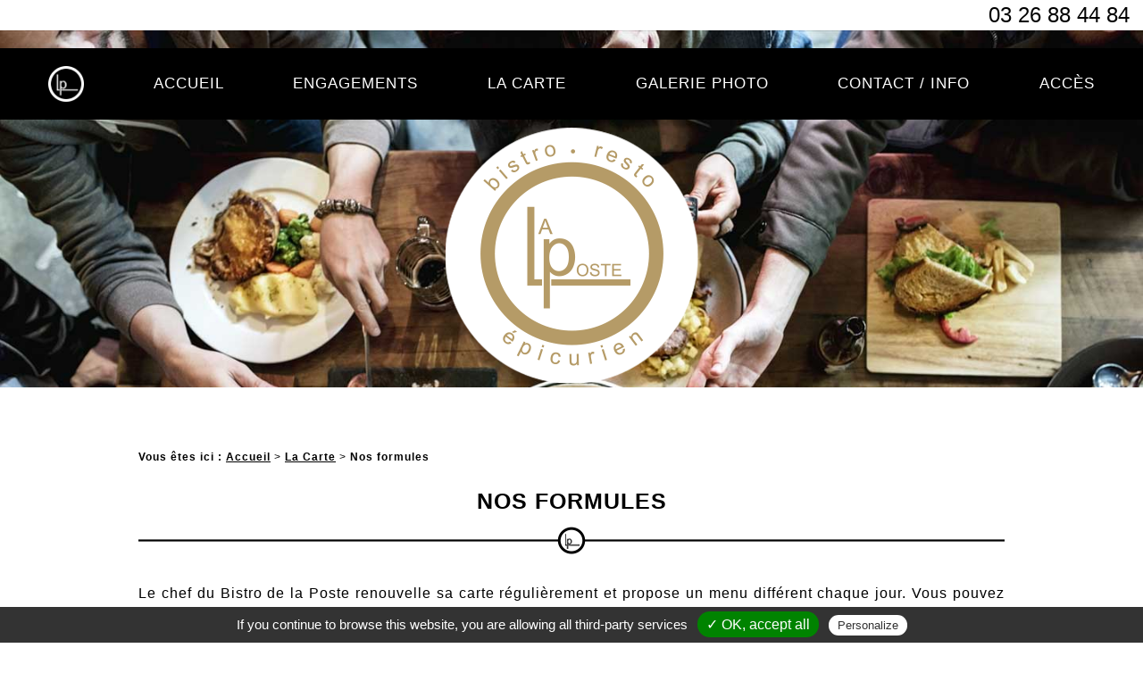

--- FILE ---
content_type: text/html; charset=UTF-8
request_url: https://www.bistro-de-la-poste.com/nos-formules.php
body_size: 2797
content:
<!DOCTYPE html>
<html lang="fr">
<head>
	<title>Nos formules - Bistro de la Poste rue Cérès à Reims</title>
	<meta name="description" content="Le Bistro de la Poste au centre ville de Reims, proche de la cathédrale de Reims. 
	Où manger à Reims ? Bistro de la Poste, cuisine traditionnelle, plats faits maison.">
	<meta name="robots" content="index, follow, all">
	<meta charset="utf-8">
<meta name="keywords" content="Bistro de la Poste, Bistro de la Poste rue Cérès, Bistro de la Poste Cathédrale de Reims, Bistro de la Poste place du forum, Bistro de la Poste centre-ville de Reims, Bistro de la Poste Reims, Bistro de la Poste Marne, Bistro de la Poste 51, Brasserie, Brasserie rue Cérès, Brasserie Cathédrale de Reims, Brasserie place du forum, Brasserie centre-ville de Reims, Brasserie Reims, Brasserie Marne, Brasserie 51, Restaurant, Restaurant rue Cérès, Restaurant Cathédrale de Reims, Restaurant place du forum, Restaurant centre-ville de Reims, Restaurant Reims, Restaurant Marne, Restaurant 51, Bistrot, Bistrot rue Cérès, Bistrot Cathédrale de Reims, Bistrot place du forum, Bistrot centre-ville de Reims, Bistrot Reims, Bistrot Marne, Bistrot 51">
<meta name="subject" content="Bistro de la Poste Reims : Rue Cérès à coté de la Place Royale à Reims">
<meta name="author" content="Bistro de la Poste Reims : Rue Cérès à coté de la Place Royale à Reims">
  <meta name="viewport" content="width=device-width, initial-scale=1">
<link rel="stylesheet" href="assets/css/bootstrap.min.css">
<link rel="stylesheet"  href="assets/css/style.css">
 <!-- Insert to your webpage before the </head> -->
    <script src="assets/sliderengine/jquery.js"></script>
    <script src="assets/sliderengine/amazingslider.js"></script>
    <link rel="stylesheet" type="text/css" href="assets/sliderengine/amazingslider-1.css">
    <script src="assets/sliderengine/initslider-1.js"></script>
<!-- End of head section HTML codes -->

<script src="assets/js/main.js"></script>

<link href="tarteaucitron/css/tarteaucitron.css" rel="stylesheet">
<script type="text/javascript" src="tarteaucitron/tarteaucitron.js"></script>

<script type="text/javascript">
	tarteaucitron.init({
		"hashtag": "#tarteaucitron", /* Ouverture automatique du panel avec le hashtag */
		"highPrivacy": false, /* désactiver le consentement implicite (en naviguant) ? */
		"orientation": "top", /* le bandeau doit être en haut (top) ou en bas (bottom) ? */
		"adblocker": false, /* Afficher un message si un adblocker est détecté */
		"showAlertSmall": false, /* afficher le petit bandeau en bas à droite ? */
		"cookieslist": true, /* Afficher la liste des cookies installés ? */
		"removeCredit": false, /* supprimer le lien vers la source ? */
      //"cookieDomain": ".example.com" /* Nom de domaine sur lequel sera posé le cookie pour les sous-domaines */
  });
</script>	<link rel="canocical" href="https://brasserie-de-la-poste.com/nos-formules.php"> 

	<style type="text/css">
		.img-center {
			display: block;
			margin: auto;
			padding: 10px;
		}
	</style>
</head>
<body class="page">
	<div class="fixedbutton ">
	<p id="nav-toggle" class="btnmenu visible-sm-block visible-xs-block">
		<span></span>
	</p>
	<ul class="sticky hidden-xs hidden-sm">
		<li><a href="index.php">Accueil</a></li>     
		<li><a href="#">Engagements</a>
			<ul class="dropmenu">  
				<li><a href="cuisine-bistronomique.php">Cuisine bistronomique</a></li> 
				<li><a href="cuisine-locavore.php">Cuisine locavore</a></li>
			</ul>
		</li>
		<li class=""><a href="#">La Carte</a>
			<ul class="dropmenu">
				<li><a href="nos-vins.php">Nos vins</a></li> 
			</ul>
		</li>
		<li><a href="petit-dejeuner-reims.php">Galerie photo</a></li>
		<li><a href="privatisation-restaurant-reims.php">Contact / Info</a></li>
		<li><a href="reservation-restaurant-reims.php">Accès</a></li>
		<!-- <li><a href="#">Click and Collect</a></li> -->
	</ul>
</div>

<section class="navphone">
	<div>
		<ul>
			<li><a href="index.php">Accueil</a></li>       
			<li><a href="cuisine-bistronomique.php">Cuisine bistronomique</a></li> 
			<li><a href="cuisine-locavore.php">Cuisine locavore</a></li> 
			<li><a href="nos-vins.php">Nos vins</a></li>
			<li><a href="petit-dejeuner-reims.php">Galerie photo</a></li>
			<li><a href="privatisation-restaurant-reims.php">Contact / Info</a></li>
			<li><a href="reservation-restaurant-reims.php">Accès</a></li>
			<!-- <li><a href="#">Click and Collect</a></li> -->
		</ul>
	</div>
</section>	<div class="top hidden-xs">
	<p class="phone"><a href="tel:0326884484" class="box-tel">03 26 88 44 84</a></p>
</div>

<section class="header ">
	<div class="menubox hidden-sm hidden-xs">
		<div class="col-md-12">
			<ul class="MENUprincial hidden-xs hidden-sm">
				<li><a href="index.php"><img src="assets/images/b.png"></a></li> 
				<li><a href="index.php">Accueil</a></li>     
				<li><a href="#">Engagements</a>
					<ul class="dropmenu"> 
						<li><a href="cuisine-bistronomique.php">Cuisine bistronomique</a></li> 
						<li><a href="cuisine-locavore.php">Cuisine locavore</a></li>
					</ul>
				</li>
				<li class=""><a href="#">La Carte</a>
					<ul class="dropmenu">
						<li><a href="nos-vins.php">Nos vins</a></li>
					</ul>
				</li>

				<li><a href="petit-dejeuner-reims.php">Galerie photo</a></li>
				<li><a href="privatisation-restaurant-reims.php">Contact / Info</a></li>
				<li><a href="reservation-restaurant-reims.php">Accès</a></li>
				<!-- <li><a href="#">Click and Collect</a></li> -->
			</ul>
		</div>
	</div>
	<div class="phone visible-sm-block visible-xs-block"><span><a class="box-tel" href="tel:0326884484">03 26 88 44 84</a></span></div>
	<img src="assets/images/banner.jpg" class="img">
	<div class="logo">
		<a href="index.php"><img src="assets/images/logo.png" alt="Bistro de la Poste"></a>
	</div>
	<a href="#" class="scroll-down down" address="true">
		<div class="chevron"></div>
		<div class="chevron"></div>
		<div class="chevron"></div>

	</a>
</section>
	<section class="text">
		<div class="textdiv">

			<div id="content">
				<div id="axo-recap">		
					<p><span>Vous êtes ici :</span> <a href="index.php">Accueil</a> > <a href="#">La Carte</a> > <span>Nos formules</span></p>
				</div>

				<!-- Début contenu -->
				<h1>Nos formules </h1>

				<p>Le chef du Bistro de la Poste renouvelle sa carte régulièrement et propose un menu différent chaque jour. Vous pouvez consulter notre menu du jour sur nos réseaux sociaux ou directement via la page d’accueil du site.</p>

				<p class="center"><strong>N’hésitez pas à contacter directement le restaurant pour plus d’informations via le formulaire de contact du site, Messenger ou mail !</strong></p>

				<div class="box-menus center">
				<h2>Formules du midi</h2>
					<!-- 	<h3 class="center">Formule <span>à 17 €</span></h3>-->

					<p>Entrée + Plat ou Plat + Dessert</p>
					
					<p><strong>OU</strong></p>
<!-- 
					<h3 class="center">Formule <span>à 21 €</span></h3>-->

					<p>Entrée + Plat + Dessert</p>
				</div>
				<!-- Fin contenu -->

				<div class="clear"></div>
<br>
<hr>
<p class="center"><a href="privatisation-restaurant-reims.php" class="bouton">Contactez-nous</a></p>
<hr>			</div>

		</div>
	</section>


	<div class="text_home">
	<div>
		<div>
			<img src="assets/images/b-footer.png"  alt="Bistro de la Poste centre-ville de Reims" />

			<h2>Privatisation du Bistro </h2>
			<p>
				Il est possible de privatiser tout ou partie du restaurant pour l’organisation de vos évènements. L’étage du bistro peut accueillir jusqu’à 35 convives et son ambiance intimiste convient parfaitement aux déjeuners d'affaires, repas d’entreprises, afterworks, anniversaires… le rez-de-chaussée quant à lui peut réunir jusqu’à 25 convives. N’hésitez pas à contacter directement le restaurant pour tout renseignement ou à remplir le formulaire de contact sur le site.
			</p>
		</div>
	</div>
</div>	<div class="contact">
	<div class="col-xs-12 col-sm-3 borderright">
		<p>9, rue Cérès<br>
		51100 Reims</p>
	</div>
	<div class="col-xs-12 col-sm-3 borderright">
		<span class="phone1"><a href="tel:0326884484" class="box-tel">03 26 88 44 84</a></span>
	</div>
	<div class="col-xs-12 col-sm-3 borderright">
		<a href="https://fr-fr.facebook.com/Bistrot-de-la-Poste-524596087743374/" target="_blank"><img src="assets/images/fb.png" style="width: 50px"></a>
	</div>
	<div class="col-xs-12 col-sm-3">
		<a href="https://www.instagram.com/bistrodelaposte_reims/" target="_blank"><img src="assets/images/instagram.png" style="width: 50px"></a>
	</div>
</div>	<!-- <section class="recherches">
	<h3>Recherches fréquentes</h3>
	<div class="row">
		<div class="col-xs-12 col-sm-4">
			<h4>LOCALITE</h4>
			<a href="lien_sans_php">FORMULATION_TITRE</a><br>
		</div>

		<div class="col-xs-12 col-sm-4">
			<h4></h4>
			<a href=""></a><br>
		</div>

		<div class="col-xs-12 col-sm-4">
			<h4></h4>
			<a href=""></a><br>
		</div>
	</div>
</section> -->

<section class="boxfooter">
	<div>
		<div class="col-xs-12 col-sm-12"><img src="assets/images/agence.png" alt="Agence web"></div>
		<div class="footerlink col-xs-12 col-sm-12">
			<ul class="inlineblock">
				<li><a href="plan-du-site.php">Plan du site</a></li> |
				<li><a href="mentions.php">Mentions légales</a></li>
			</ul>

		</div>
	</div>	<script type="text/javascript">
	tarteaucitron.user.gtagUa = 'G-80WFMCZRRQ'; /* !!!! Le numero "UA-XXXXXXXXX-X" est à REMPLACER !!!!*/
tarteaucitron.user.gtagMore = function () { /* add here your optionnal gtag() */ };
(tarteaucitron.job = tarteaucitron.job || []).push('gtag');
</script></body>
</html>

--- FILE ---
content_type: text/css
request_url: https://www.bistro-de-la-poste.com/assets/css/style.css
body_size: 3772
content:
#content .bouton{text-transform: uppercase; letter-spacing: 2px;transition: all 0.4s;display: block; margin: 0 auto; text-decoration: none !important; background-color: #000; color: white; width: 250px; padding: 10px 10px;}
#content .bouton:hover{background-color:#989898; border-radius: 30px; color: #fff;}
#content .box-menus{margin-bottom: 20px; padding: 20px 15px; box-shadow: 0px 0px 20px rgba(0,0,0,0.12);}
#content .menus h2{text-align: center; line-height: 29px; margin-top: 0px;}
#content .menus h2 span{display: block; font-size: 16px; line-height: 20px; color:#989898;}
#content .menus h3 span{display: block; font-size: 14px; line-height: 20px; color:#989898;}
#content .menus h3{text-align: center; font-size: 17px;}
#content .menus h4{text-align: center; color: #000; text-decoration: underline; font-size: 15px;}
#content .menus p{text-align: center; margin-bottom: 0px;}
#content a{color:#000; text-decoration: underline; font-weight: bold; transition: all 0.3s;}
#content a:hover{color: #989898;}
#content p{color:#000;letter-spacing:1px;font-size:16px;text-align: justify;line-height: 27px;}
#content h1,
#content h2,
#content h3,
#content h4 {
   font-family: 'Poppins', sans-serif;
   color:#000;
   font-weight: 600;
   text-transform: uppercase;
   text-align: left;
   letter-spacing: 1px;
}
#content h1{font-size:25px;line-height:30px;margin:0 0 20px;padding-bottom: 55px; text-align: center; background: url(../images/b-titre.png) no-repeat center bottom;}
#content h1 span{font-size: 19px; font-weight: 500; display: block; color:#000; line-height: 24px;}
#content h2{font-size:19px;}
#content h3{font-size:16px;}
#content ul{margin-left: 25px;font-size:14px; letter-spacing: 1px; margin-bottom: 20px;}
#content .img-C{display: block;margin: 25px auto; max-width: 100%;}
#content .img-G{float: left;margin: 0px 35px 20px 0px; max-width: 400px;}
#content .img-D{float: right;margin: 0px 0px 20px 35px; max-width: 400px;}
#content .clear{clear: both;}
#content .center, #content .center p, #content .center h2{text-align: center !important;}
#content .flex-page{display:flex;align-items: center;}
#content #axo-recap { padding: 10px 0; }
#content #axo-recap p { font-size: 0.8em; }
#content #axo-recap p span { font-weight: bold; }
#content #axo-aVoirAussi { padding: 10px 0; }
#content #axo-aVoirAussi p { font-weight: bold; }

.box-tel{
    color: inherit !important;
    text-decoration: none !important;
}
.box-tel:hover{
    color: inherit !important;
    text-decoration: none !important;
}

@media all and (max-width: 767px) { #content .img-G, #content .img-D, #content .img-C{ float: none !important; margin: 25px auto !important; display: block !important; max-width: 90% !important; } }



@import url('https://fonts.googleapis.com/css?family=Poppins:200,300,400,500,700');
@import url('https://fonts.googleapis.com/css?family=Signika');
body{padding:0px;margin:0px;font-family: 'Poppins', sans-serif;font-weight:normal;overflow-x: hidden;background: #fff;}
ul{padding:0px;margin:0px;}
.header{position:relative;min-height:300px;height: 700px;overflow: hidden;max-height: 100vh;}
.header img{width:100%;}
.logo{
    display:flex;
    align-items:center;
    justify-content:center;
    position:absolute;
    left:0Px;
    z-index:2;
    width: 100%;
    top: 0;
    height: 100%;
    padding: 0px 15px;
}


.menubox ul {
    width: auto;
    display: flex;
    justify-content: space-around;
    padding: 0;
    margin: 0 auto;
    max-width: 1400px;
    align-items: center;
}	
.menubox li {
    display: inline-block;
    position: relative;
    text-align: center;
    
}
.menubox li a img{width:40px}
.menubox li a {
    transition: 0.7s ease all;
    display: block;
    font-size: 17px;
    color: #fff;
    overflow: hidden;
    position: relative;
    text-decoration: none !important;
    letter-spacing: 1px;
    text-align: center;
    text-transform: uppercase;
    padding: 20px 15px;
    font-weight: 300;
}
.menubox li:hover a{background: #989898;}	
.dropmenu li{display:block;width: 100%;padding-bottom: 0px !important;text-align: left;}
.dropmenu li a {padding: 6px 10px;display: block;transition: 0.3s ease all;text-align: left;}
.dropmenu li a:before {display:none;}
.dropmenu li a:hover{background: #000000;text-decoration: none;}
.dropmenu{position:absolute;left:0px;background: #000000;top: 84%;padding: 20px;left: 0;transition: 0.3s ease all;transform: scaleX(0);min-width: 300px;z-index: 9;display: block !important;}
.menubox li:hover .dropmenu {
    transform: scaley(1);
}
.menubox{background: #000;position: absolute;width: 100%;left: 0px;top: 20px;z-index: 999;}
.phone{text-align:right;color:#fff;font-size:28px;font-weight:700;position: absolute;top: 15px;right: 15px;}
.top .phone{text-align:right;color:#000;font-size: 24px;font-weight: 300;position: inherit;top: 0;right: 0;padding: 0px 15px;margin: 0;}

.slider_box{
    display: flex;
    align-items: center;
    max-width: 1200px;
    padding: 15px;
    margin: 0 auto;
    padding: 40px 15px;
}
.slider_box_2 img{max-width:100%;transition: all 0.9s cubic-bezier(0.84, -0.01, 0.48, 0.995), -webkit-transform 0.9s cubic-bezier(0.84, -0.01, 0.48, 0.995);transform: scale(1.1);transition-delay: 0.3s;}
.activesection.slider_box_2 img{transform:none}
.textslider>div{padding: 20px 40px;text-align: center;max-width: 700px;margin: 0 auto;}
.textslider>div img{display:block;margin: 0 auto 35px;}
.textslider>div h2{font-size:20px;}
.textslider>div p{
    font-size: 16px;
    font-weight: 300;
}
.textslider>div h2:after{transform:scaleX(0);content:"";width: 100px;background: #989898;display: block;height: 10px;margin: 20px auto;transition: 0.3s ease all;transition-delay: 0.5s;}
.activesection .textslider>div h2:after{transform:scaleX(1)}
.slider_box_2 .textslider>div h2:after{background:#ff9c00;}
.text_home{background: url(../images/footer.jpg) no-repeat;background-size: 100% 100%;min-height: 700px;display: flex;align-items: center;background-attachment: fixed;background-size: cover;padding: 15px;}
.text_home p {text-align:center;color:#000;font-size: 17px;}
.text_home h2{font-size:20px;color:#000;margin-bottom: 30px;}
.text_home>div>div{background:#e1d2b8;max-width: 450px;text-align: center;padding: 50px 24px;}
.text_home>div{max-width:1200px;margin: 0 auto;width: 100%;}
.citation {
    max-width: 400px;
    margin: 0 auto;
    color: #fff;
    font-size: 15px;
    text-align: center;
    padding-top: 60px;
    padding-bottom: 60px;
    background:url(../images/forme2.png) no-repeat, url(../images/form.png) no-repeat;
    background-position: top right , bottom left;
    padding: 60px 15px;
}
.contact{min-height:200px;display:flex;align-items:center;color: #000;text-align:center;font-weight: 300;font-size: 17px;}
.phone1{
    display: block;
    color: #000;
    font-size: 25px;
    letter-spacing: 1px;
}
.nopadding{padding:0px;}

.animate1{overflow:hidden}
#amazingslider-wrapper-1{
    transition: all 1.5s cubic-bezier(0.84, -0.01, 0.48, 0.995), -webkit-transform 0.9s cubic-bezier(0.84, -0.01, 0.48, 0.995);
    /* transform: scale(1.3); */
}
.activesection #amazingslider-wrapper-1{transform:none}
.animate1:after{content:"";position:absolute;width:100%;height:100%;background:#989898;top:0px;left:0px;transition: all 1.5s cubic-bezier(0.84, -0.01, 0.48, 0.995), -webkit-transform 0.9s cubic-bezier(0.84, -0.01, 0.48, 0.995);transform: translate3d(0%, 0%, 0px);}
.activesection .animate1:after {
    transition: all 1.5s cubic-bezier(0.84, -0.01, 0.48, 0.995), -webkit-transform 0.9s cubic-bezier(0.84, -0.01, 0.48, 0.995);
    transform: translate3d(100%, 0%, 0px);
}
.animate2{overflow:hidden}
.animate2:after{content:"";position:absolute;width:100%;height:100%;background:#ff9c00;top:0px;left:0px;transition: all 0.9s cubic-bezier(0.84, -0.01, 0.48, 0.995), -webkit-transform 0.9s cubic-bezier(0.84, -0.01, 0.48, 0.995);transform: translate3d(0%, 0%, 0px);}
.activesection .animate2:after {
    transition: all 0.9s cubic-bezier(0.84, -0.01, 0.48, 0.995), -webkit-transform 0.9s cubic-bezier(0.84, -0.01, 0.48, 0.995);
    transform: translate3d(-100%, 0%, 0px);
}

/****** footer ***/ 
.boxfooter{overflow:hidden;background-size: cover;display: flex;align-items: center;padding-top: 10px;}
.boxfooter img {vertical-align: middle; border-style: none;align-items: center;text-align: center;display: block;margin: auto;}
.footerlink{color: #eedcc6;font-size: 10px;font-family:verdana;text-align: center;padding-top: 20px;}
.footerlink ul{list-style:none;margin:0px;padding:0px;display: inline-block;}
.footerlink ul li{display:inline-block;color: #fff;}
.footerlink ul li a{color: #fff;text-decoration:none !important;transition:0.3s ease all;font-weight:bold;}
.footerlink ul li a:hover{color:#ccc;}
.inlineblock{display:inline-block;} 
.footerlink  ul{padding:0px;margin:0px;list-style:none;background:none;}
.boxfooter>div{width:100%;background: #000;padding:20px 10px 5px 10px;}
.recherches{background: #f5f5f5;padding:20px; }
.recherches a{color: grey; font-size: 0.8rem;}
.content-recherches h2{text-align: center;font-size:18px; }
.content-recherches h2:after{content: none!important; }
.recherches h3{text-decoration: underline; font-size: 1.2rem;}
.recherches h4{font-size: 1rem;}
/****** footer ***/ 




.fixedbutton {
    width: 100%;
    position: fixed;
    background: #000;
    height: 50px;
    top: 0px;
    z-index: 11111;
    transition: 0.5s ease transform;
    transform: translateY(-100%);
}
.fixedbutton .btnmenu{top: 12px !important;left: 20px !important;}
.fixedbutton.fixed {
    transform: translateY(0%);
}
.sticky {
    display: flex;
    align-items: center;
    padding: 0px;
    margin: 0px;
    width: 100%;
    justify-content: center;
    list-style: none;
    position: relative;
}
.sticky li {
    position: relative;
    z-index: 9999;
}
.sticky .dropmenu li a:hover{opacity: 1 !important;}
.sticky .dropmenu li a{padding: 6px 15px;}
.sticky li a:hover{opacity: 0.3;}
.sticky li a {
    transition: all 0.3s;
    color: #fff;
    text-transform: none;
    font-size: 18px;
    display: block;
    text-decoration: none;
    padding: 12px 20px;
}

.sticky .dropmenu {
    margin-top: 9px;
    padding: 0 !important;
    transform: translatey(-180%)  scaleY(1);
    background: #0198cd;
    transition: 0.5s ease all;
}
.sticky li:hover .dropmenu {
    transform: translatey(0)  scaleY(1);
    min-width: 300px;
}

.navphone {
    position: fixed;
    width: 100vw;
    height: 100%;
    TOP: 50px;
    left: 0px;
    transform: translateX(-100%);
    transition: 0.7s ease-in-out all;
    background: #000000;
    z-index: 9999;
    padding: 20px;
    height: 100vh;
    overflow: hidden;
}
.navphoneblock {
    transform: translateX(0%);
}
.navphoneblock>div {
    height: 100%;
    overflow: auto;
}
.navphone li {
    display: block;
    text-align: left;
}
.navphone .dropmenu {
    position: relative;
    left: 10px;
    top: 0px;
    padding: 0px;
    transition: 0.3s ease all;
    transform: scaley(1);
    min-width: 100%;
    background: none;
}
.navphone li a {
    transition: 0.7s ease all;
    display: inline-block;
    font-size: 15px;
    text-transform: uppercase;
    color: #fff;
    overflow: hidden;
    position: relative;
    text-decoration: none !important;
    letter-spacing: 2px;
    padding: 2px;
}

/* end boutton menu responsive */

/* boutton menu responsive */
#nav-toggle {
    cursor: pointer;
    display: block;
    align-items: center;
    text-align: center;
    margin: 0px;
    width: 40px;
    height: 25px;
    left: 0px;
    top: 0px;
    position: relative;
}
#nav-toggle span, #nav-toggle span:before, #nav-toggle span:after {
  cursor: pointer;
  height: 2px;
  width: 32px;
  background: #fff;
  position: absolute;
  display: block;
  content: '';
  left: 0px;
  bottom: 11px;
}
#nav-toggle span:before {
  top: -7px;
}
#nav-toggle span:after {
  bottom: -7px;
}

#nav-toggle span, #nav-toggle span:before, #nav-toggle span:after {
  transition: all 200ms ease-in-out;
}
#nav-toggle.active span {
  background-color: transparent;
}
#nav-toggle.active span:before, #nav-toggle.active span:after {
  top: 0;
}
#nav-toggle.active span:before {
  transform: rotate(45deg);
}
#nav-toggle.active span:after {
  transform: rotate(-45deg);
}
#nav-toggle span{width:65%;
    -webkit-animation: test linear infinite;
    animation: test linear infinite;}
    .borderright{border-right: 10px solid #989898;text-transform: uppercase;letter-spacing: 1px;}
    .textslider{text-align:center}
    .cartebox{
        overflow: hidden;
        background: #428c5b;
        display: flex;
        padding: 45px 0px;
        align-items: center;
        flex-wrap: wrap;
        color: #fff;
    }
    .phoneleft span{padding: 40px 15px;font-size:35px;letter-spacing: 1px;border-left:3px solid #fff;text-align: center;margin-left: 40px;}
    .cartebox .right{text-align:right}
    .cartebox img{display:block;margin:0 auto;max-width: 100%;}

    @media (max-width:1200px) {

        .menubox li a {
            padding: 20px 6px;
            font-size: 15px;
        }
        .menubox .col-md-12{
            background: #5a514e61;
        }
        .sticky li a {
            color: #fff;
            text-transform: none;
            font-size: 18px;
            display: block;
            padding: 0px 10px;
        }
        .phoneleft span {
            padding: 40px 15px;
            font-size: 25px;
            letter-spacing: 1px;
            border-left: 3px solid #fff;
            text-align: center;
            margin-left: 10px;
        }
    }
    .text{}
    .textdiv{max-width: 1000px;margin:15px auto;padding: 40px 15px;color: #000;line-height:23px;font-size:15px;text-align:justify;}
    .textdiv img{max-width:100%;}
    .page .header {
        position: relative;
        min-height: 300px;
        overflow: hidden;
        max-height: 400px;
    }
    .page .down{display: none;}
    .page .logo {top: 52px;}
    .boxrealisation{position:relative;}
    .linkslider{color: #fff !important;font-weight:700;font-size: 22px;position:absolute;right:20px;bottom:20px;z-index:999999;letter-spacing: 1px;text-decoration: none !important;}
    @media (max-width:1024px) {

        .textslider>div {
            padding: 20px 15px;
            /* color: #fff; */
            text-align: center;
            max-width: 700px;
            margin: 0 auto;
        }
        .textslider>div img {
            display: block;
            margin: 0 auto 15px;
        }
    }

    @media (max-width:991px) {
        .page .logo {top: 0;}
        .fixedbutton{transform: translateY(0%);}
        .text_home {
            background: url(../images/footer.jpg) no-repeat;
            min-height: 300px;
            display: flex;
            align-items: center;
            background-attachment: initial;
            background-size: cover;
        }

        .header {
            position: relative;
            min-height: 300px;
            background: url(../images/banner.jpg) no-repeat;
            top: 0px;
            margin-bottom: 00px;
            background-position: center center;
            height: 380px;
        }
        .header .img{opacity:0;}
        .phone {z-index: 999999;top: 12px;font-size: 20px;position: fixed;}
        .slider_box_1 {
            display: flex;
            align-items: center;
            flex-direction: column;
            padding-bottom: 15px;
        }
        .textslider{width:100%;}
    }

    @media (max-width:767px) {
       .logo img{
        min-width: 420px;
    }
    .textdiv{padding:15px;}
    .text_home>div>div{
        background: rgba(200, 173, 127, 0.8);
        padding:15px 15px;
    }
    .text_home>div h2{margin-bottom:15px}
    .cartebox .right {
        text-align: center;
        margin-top: 30px;
    }
    .cartebox{    padding: 25px 0px;}
    .phoneleft span {
        display: table;
        border-left: 0;
        margin: 0 auto;
        
        padding: 15px 20px;
        
    }	
    
    .borderright {
        border-right:none;
    }
    .text_home p {
        text-align: center;
        padding: 0;
        color: #000;
        max-width: 1100px;
        margin: 0 auto;
        /* font-size: 20px; */
    }
    .contact	{
        flex-direction: column;
        align-items: center;
        justify-content: center;
        min-height: initial;
        padding-top: 15px;
        padding-bottom: 15px;
    }
    .slider_box_1 {padding-top:0px;}
    .slider_box{flex-direction: column;padding-bottom: 0;}
    .citation {
        max-width: 400px;
        margin: 15px auto;
    }
    .textslider>div {
        padding: 20px 0px;
    }
    .boxfooter img{margin:0 auto 15px;display:block}
}

.down {
  position: absolute;
  width: 50px;
  height: 50px;
  bottom: 40px;
  z-index: 99;
  left: calc(50vw - 12px);
}

.chevron {
  position: absolute;
  width: 50px;
  height: 8px;
  opacity: 0;
  transform: scale3d(0.5, 0.5, 0.5);
  animation: move 3s ease-out infinite;
}

.chevron:first-child {
  animation: move 3s ease-out 1s infinite;
}

.chevron:nth-child(2) {
  animation: move 3s ease-out 2s infinite;
}

.chevron:before,
.chevron:after {
  content: ' ';
  position: absolute;
  top: 0;
  height: 100%;
  width: 51%;
  background: #989898;
}

.chevron:before {
  left: 0;
  transform: skew(0deg, 30deg);
}

.chevron:after {
  right: 0;
  width: 50%;
  transform: skew(0deg, -30deg);
}

@keyframes move {
  25% {
    opacity: 1;

}
33% {
    opacity: 1;
    transform: translateY(30px);
}
67% {
    opacity: 1;
    transform: translateY(40px);
}
100% {
    opacity: 0;
    transform: translateY(55px) scale3d(0.5, 0.5, 0.5);
}
}

@media (max-width: 580px) {
    #pop-up-wrapper .box, #pop-up-zone {
        border-radius: 0%!important;
        max-width: 100%;
        max-height: 100%;
    }
}

--- FILE ---
content_type: application/javascript
request_url: https://www.bistro-de-la-poste.com/assets/js/main.js
body_size: 587
content:
$(document).ready(function () {
	
	$('.scroll-down').click (function() {
      $('html, body').animate({scrollTop: $('section.blocSlider').offset().top }, 'slow');
      return false;
    });

	setTimeout(function () {
		$('.loader').addClass('loaderhide');
	}, 2000);
	
	setTimeout(function () {
		$('.loader').hide();
	}, 4000);
new SmoothScroll();
function SmoothScroll(el) {
  var t = this, h = document.documentElement;
  el = el || window;
  t.rAF = false;
  t.target = 0;
  t.scroll = 0;
  t.animate = function() {
    t.scroll += (t.target - t.scroll) * 0.1;
    if (Math.abs(t.scroll.toFixed(5) - t.target) <= 0.47131) {
      cancelAnimationFrame(t.rAF);
      t.rAF = false;
    }
    if (el == window) scrollTo(0, t.scroll);
    else el.scrollTop = t.scroll;
    if (t.rAF) t.rAF = requestAnimationFrame(t.animate);
  };
  el.onmousewheel = function(e) {
    e.preventDefault();
    e.stopPropagation();
    var scrollEnd = (el == window) ? h.scrollHeight - h.clientHeight : el.scrollHeight - el.clientHeight;
    t.target += (e.wheelDelta > 0) ? -70 : 70;
    if (t.target < 0) t.target = 0;
    if (t.target > scrollEnd) t.target = scrollEnd;
    if (!t.rAF) t.rAF = requestAnimationFrame(t.animate);
  };
  el.onscroll = function() {
    if (t.rAF) return;
    t.target = (el == window) ? pageYOffset || h.scrollTop : el.scrollTop;
    t.scroll = t.target;
  };
}
  
 
 $('.btnmenu').click(function(){ 
 $('.navphone').toggleClass('navphoneblock');
 $('.btnmenu').toggleClass('active');
 });
 
 
 	$(window).scroll(function(){ 
  var wintop = $(this).scrollTop(); 

  
  
    if ($(window).scrollTop() > 100) {
            $('.fixedbutton').addClass('fixed');
        }
		else if (window.matchMedia('(min-width: 768px)').matches) {
            $('.fixedbutton').removeClass('fixed');
           $('.navphone').removeClass('navphoneblock');
          $('.fixedbutton .btnmenu').removeClass('active');
        }
  
   
  $('.slider_box_2').each(function(){
	if(wintop > $(this).offset().top - ($(window).height() / 1.6))
$(this).addClass("activesection");

});
 
 
 
 
   $('.slider_box_1').each(function(){
    if(wintop > $(this).offset().top - ($(window).height() / 1.6))
$(this).addClass("activesection");

});
 
 
 
  $('.videobox').each(function(){
    if(wintop > $(this).offset().top - ($(window).height() / 0.5))
$(this).addClass("activesection");

});
 
 });
 
 
 
});

--- FILE ---
content_type: application/javascript
request_url: https://www.bistro-de-la-poste.com/assets/sliderengine/initslider-1.js
body_size: 2618
content:
jQuery(document).ready(function(){
    var scripts = document.getElementsByTagName("script");
    var jsFolder = "";
    for (var i= 0; i< scripts.length; i++)
    {
        if( scripts[i].src && scripts[i].src.match(/initslider-1\.js/i))
            jsFolder = scripts[i].src.substr(0, scripts[i].src.lastIndexOf("/") + 1);
    }  jQuery("#amazingslider-2").amazingslider({        sliderid:1,        jsfolder:jsFolder,        width:600,        height:750,        skinsfoldername:"",        loadimageondemand:false,        videohidecontrols:false,        donotresize:false,        enabletouchswipe:true,        fullscreen:false,        autoplayvideo:false,        addmargin:true,        transitiononfirstslide:false,        forceflash:false,        isresponsive:true,        forceflashonie11:true,        forceflashonie10:true,        pauseonmouseover:false,        playvideoonclickthumb:true,        slideinterval:5000,        fullwidth:true,        randomplay:false,        scalemode:"fill",        loop:0,        autoplay:true,        navplayvideoimage:"play-32-32-0.png",        navpreviewheight:60,        timerheight:2,        descriptioncssresponsive:"font-size:12px;",        shownumbering:false,        navthumbresponsivemode:"samesize",        skin:"Classic",        textautohide:true,        lightboxshowtwitter:true,        addgooglefonts:false,        navshowplaypause:true,        initsocial:false,        navshowplayvideo:true,        navshowplaypausestandalonemarginx:8,        navshowplaypausestandalonemarginy:8,        navbuttonradius:0,        navthumbcolumn:5,        navthumbnavigationarrowimageheight:32,        navradius:0,        navthumbsmallcolumn:3,        lightboxshownavigation:false,        showshadow:false,        navfeaturedarrowimagewidth:16,        lightboxshowsocial:false,        navpreviewwidth:120,        googlefonts:"",        navborderhighlightcolor:"",        navcolor:"#999999",        lightboxdescriptionbottomcss:"{color:#333; font-size:12px; font-family:Arial,Helvetica,sans-serif; overflow:hidden; text-align:left; margin:4px 0px 0px; padding: 0px;}",        lightboxthumbwidth:80,        navthumbnavigationarrowimagewidth:32,        navthumbtitlehovercss:"text-decoration:underline;",        navthumbmediumheight:64,        texteffectresponsivesize:600,        arrowwidth:32,        texteffecteasing:"easeOutCubic",        texteffect:"slide",        lightboxthumbheight:60,        navspacing:8,        navarrowimage:"navarrows-28-28-0.png",        ribbonimage:"ribbon_topleft-0.png",        navwidth:24,        navheight:24,        arrowimage:"arrows-32-32-0.png",        timeropacity:0.6,        titlecssresponsive:"font-size:12px;",        navthumbnavigationarrowimage:"carouselarrows-32-32-0.png",        navshowplaypausestandalone:false,        texteffect1:"slide",        navpreviewbordercolor:"#ffffff",        texteffect2:"slide",        customcss:"",        ribbonposition:"topleft",        navthumbdescriptioncss:"display:block;position:relative;padding:2px 4px;text-align:left;font:normal 12px Arial,Helvetica,sans-serif;color:#333;",        lightboxtitlebottomcss:"{color:#333; font-size:14px; font-family:Armata,sans-serif,Arial; overflow:hidden; text-align:left;}",        arrowstyle:"none",        navthumbmediumsize:800,        navthumbtitleheight:20,        navpreviewarrowheight:8,        textpositionmargintop:24,        navshowbuttons:false,        buttoncssresponsive:"",        texteffectdelay:500,        navswitchonmouseover:false,        playvideoimage:"playvideo-64-64-0.png",        arrowtop:50,        textstyle:"none",        playvideoimageheight:64,        navfonthighlightcolor:"#666666",        showbackgroundimage:false,        showpinterest:true,        navpreviewborder:4,        navshowplaypausestandaloneheight:28,        navdirection:"horizontal",        navbuttonshowbgimage:true,        navbuttonbgimage:"navbuttonbgimage-28-28-0.png",        textbgcss:"display:block; position:absolute; top:0px; left:0px; width:100%; height:100%; background-color:#333333; opacity:0.6; filter:alpha(opacity=60);",        playvideoimagewidth:64,        buttoncss:"display:block; position:relative; margin-top:8px;",        navborder:4,        navshowpreviewontouch:false,        bottomshadowimagewidth:96,        showtimer:true,        navmultirows:false,        navshowpreview:false,        navmarginy:16,        navmarginx:16,        navfeaturedarrowimage:"featuredarrow-16-8-0.png",        texteffectslidedirection1:"right",        showribbon:false,        navstyle:"none",        textpositionmarginleft:24,        descriptioncss:"display:block; position:relative; font:12px \"Lucida Sans Unicode\",\"Lucida Grande\",sans-serif,Arial; color:#fff; margin-top:8px;",        navplaypauseimage:"navplaypause-28-28-0.png",        backgroundimagetop:-10,        timercolor:"#ffffff",        numberingformat:"%NUM/%TOTAL ",        navthumbmediumwidth:64,        navfontsize:12,        navhighlightcolor:"#333333",        texteffectdelay1:1000,        navimage:"bullet-24-24-0.png",        texteffectdelay2:1500,        texteffectduration1:600,        navshowplaypausestandaloneautohide:false,        texteffectduration2:600,        navbuttoncolor:"#999999",        navshowarrow:true,        texteffectslidedirection:"left",        navshowfeaturedarrow:false,        lightboxbarheight:64,        showfacebook:true,        titlecss:"display:block; position:relative; font:bold 14px \"Lucida Sans Unicode\",\"Lucida Grande\",sans-serif,Arial; color:#fff;",        ribbonimagey:0,        ribbonimagex:0,        texteffectresponsive:true,        navthumbsmallheight:48,        texteffectslidedistance1:120,        texteffectslidedistance2:120,        navrowspacing:8,        navshowplaypausestandaloneposition:"bottomright",        lightboxshowpinterest:true,        lightboxthumbbottommargin:8,        lightboxthumbtopmargin:12,        arrowhideonmouseleave:1000,        navshowplaypausestandalonewidth:28,        showsocial:false,        navthumbresponsive:false,        navfeaturedarrowimageheight:8,        navopacity:0.8,        textpositionmarginright:24,        backgroundimagewidth:120,        bordercolor:"#ffffff",        border:0,        navthumbtitlewidth:120,        navpreviewposition:"top",        texteffectseparate:false,        arrowheight:32,        arrowmargin:8,        texteffectduration:600,        bottomshadowimage:"bottomshadow-110-95-0.png",        lightboxshowfacebook:true,        lightboxshowdescription:false,        timerposition:"bottom",        navfontcolor:"#333333",        navthumbnavigationstyle:"arrow",        borderradius:0,        navbuttonhighlightcolor:"#333333",        textpositionstatic:"bottom",        texteffecteasing2:"easeOutCubic",        navthumbstyle:"imageonly",        texteffecteasing1:"easeOutCubic",        textcss:"display:block; padding:12px; text-align:left;",        navthumbsmallwidth:48,        navbordercolor:"#ffffff",        navthumbmediumcolumn:4,        navpreviewarrowimage:"previewarrow-16-8-0.png",        showbottomshadow:false,        texteffectslidedistance:30,        shadowcolor:"#aaaaaa",        showtwitter:true,        textpositionmarginstatic:0,        backgroundimage:"",        navposition:"bottom",        navthumbsmallsize:480,        navpreviewarrowwidth:16,        textformat:"Bottom bar",        texteffectslidedirection2:"right",        bottomshadowimagetop:95,        textpositiondynamic:"bottomleft",        shadowsize:5,        navthumbtitlecss:"display:block;position:relative;padding:2px 4px;text-align:left;font:bold 14px Arial,Helvetica,sans-serif;color:#333;",        textpositionmarginbottom:24,        lightboxshowtitle:true,        socialmode:"mouseover",        slide: {            duration:1000,            easing:"easeOutCubic",            checked:true,            effectdirection:0        },        transition:"slide",        scalemode:"fill",        isfullscreen:false,        textformat: {        }    });
    jQuery("#amazingslider-1").amazingslider({
        sliderid:1,
        jsfolder:jsFolder,
        width:600,
        height:750,
        skinsfoldername:"",
        loadimageondemand:false,
        videohidecontrols:false,
        donotresize:false,
        enabletouchswipe:true,
        fullscreen:false,
        autoplayvideo:false,
        addmargin:true,
        transitiononfirstslide:false,
        forceflash:false,
        isresponsive:true,
        forceflashonie11:true,
        forceflashonie10:true,
        pauseonmouseover:false,
        playvideoonclickthumb:true,
        slideinterval:5000,
        fullwidth:true,
        randomplay:false,
        scalemode:"fill",
        loop:0,
        autoplay:true,
        navplayvideoimage:"play-32-32-0.png",
        navpreviewheight:60,
        timerheight:2,
        descriptioncssresponsive:"font-size:12px;",
        shownumbering:false,
        navthumbresponsivemode:"samesize",
        skin:"Classic",
        textautohide:true,
        lightboxshowtwitter:true,
        addgooglefonts:false,
        navshowplaypause:true,
        initsocial:false,
        navshowplayvideo:true,
        navshowplaypausestandalonemarginx:8,
        navshowplaypausestandalonemarginy:8,
        navbuttonradius:0,
        navthumbcolumn:5,
        navthumbnavigationarrowimageheight:32,
        navradius:0,
        navthumbsmallcolumn:3,
        lightboxshownavigation:false,
        showshadow:false,
        navfeaturedarrowimagewidth:16,
        lightboxshowsocial:false,
        navpreviewwidth:120,
        googlefonts:"",
        navborderhighlightcolor:"",
        navcolor:"#999999",
        lightboxdescriptionbottomcss:"{color:#333; font-size:12px; font-family:Arial,Helvetica,sans-serif; overflow:hidden; text-align:left; margin:4px 0px 0px; padding: 0px;}",
        lightboxthumbwidth:80,
        navthumbnavigationarrowimagewidth:32,
        navthumbtitlehovercss:"text-decoration:underline;",
        navthumbmediumheight:64,
        texteffectresponsivesize:600,
        arrowwidth:32,
        texteffecteasing:"easeOutCubic",
        texteffect:"slide",
        lightboxthumbheight:60,
        navspacing:8,
        navarrowimage:"navarrows-28-28-0.png",
        ribbonimage:"ribbon_topleft-0.png",
        navwidth:24,
        navheight:24,
        arrowimage:"arrows-32-32-0.png",
        timeropacity:0.6,
        titlecssresponsive:"font-size:12px;",
        navthumbnavigationarrowimage:"carouselarrows-32-32-0.png",
        navshowplaypausestandalone:false,
        texteffect1:"slide",
        navpreviewbordercolor:"#ffffff",
        texteffect2:"slide",
        customcss:"",
        ribbonposition:"topleft",
        navthumbdescriptioncss:"display:block;position:relative;padding:2px 4px;text-align:left;font:normal 12px Arial,Helvetica,sans-serif;color:#333;",
        lightboxtitlebottomcss:"{color:#333; font-size:14px; font-family:Armata,sans-serif,Arial; overflow:hidden; text-align:left;}",
        arrowstyle:"none",
        navthumbmediumsize:800,
        navthumbtitleheight:20,
        navpreviewarrowheight:8,
        textpositionmargintop:24,
        navshowbuttons:false,
        buttoncssresponsive:"",
        texteffectdelay:500,
        navswitchonmouseover:false,
        playvideoimage:"playvideo-64-64-0.png",
        arrowtop:50,
        textstyle:"none",
        playvideoimageheight:64,
        navfonthighlightcolor:"#666666",
        showbackgroundimage:false,
        showpinterest:true,
        navpreviewborder:4,
        navshowplaypausestandaloneheight:28,
        navdirection:"horizontal",
        navbuttonshowbgimage:true,
        navbuttonbgimage:"navbuttonbgimage-28-28-0.png",
        textbgcss:"display:block; position:absolute; top:0px; left:0px; width:100%; height:100%; background-color:#333333; opacity:0.6; filter:alpha(opacity=60);",
        playvideoimagewidth:64,
        buttoncss:"display:block; position:relative; margin-top:8px;",
        navborder:4,
        navshowpreviewontouch:false,
        bottomshadowimagewidth:96,
        showtimer:true,
        navmultirows:false,
        navshowpreview:false,
        navmarginy:16,
        navmarginx:16,
        navfeaturedarrowimage:"featuredarrow-16-8-0.png",
        texteffectslidedirection1:"right",
        showribbon:false,
        navstyle:"none",
        textpositionmarginleft:24,
        descriptioncss:"display:block; position:relative; font:12px \"Lucida Sans Unicode\",\"Lucida Grande\",sans-serif,Arial; color:#fff; margin-top:8px;",
        navplaypauseimage:"navplaypause-28-28-0.png",
        backgroundimagetop:-10,
        timercolor:"#ffffff",
        numberingformat:"%NUM/%TOTAL ",
        navthumbmediumwidth:64,
        navfontsize:12,
        navhighlightcolor:"#333333",
        texteffectdelay1:1000,
        navimage:"bullet-24-24-0.png",
        texteffectdelay2:1500,
        texteffectduration1:600,
        navshowplaypausestandaloneautohide:false,
        texteffectduration2:600,
        navbuttoncolor:"#999999",
        navshowarrow:true,
        texteffectslidedirection:"left",
        navshowfeaturedarrow:false,
        lightboxbarheight:64,
        showfacebook:true,
        titlecss:"display:block; position:relative; font:bold 14px \"Lucida Sans Unicode\",\"Lucida Grande\",sans-serif,Arial; color:#fff;",
        ribbonimagey:0,
        ribbonimagex:0,
        texteffectresponsive:true,
        navthumbsmallheight:48,
        texteffectslidedistance1:120,
        texteffectslidedistance2:120,
        navrowspacing:8,
        navshowplaypausestandaloneposition:"bottomright",
        lightboxshowpinterest:true,
        lightboxthumbbottommargin:8,
        lightboxthumbtopmargin:12,
        arrowhideonmouseleave:1000,
        navshowplaypausestandalonewidth:28,
        showsocial:false,
        navthumbresponsive:false,
        navfeaturedarrowimageheight:8,
        navopacity:0.8,
        textpositionmarginright:24,
        backgroundimagewidth:120,
        bordercolor:"#ffffff",
        border:0,
        navthumbtitlewidth:120,
        navpreviewposition:"top",
        texteffectseparate:false,
        arrowheight:32,
        arrowmargin:8,
        texteffectduration:600,
        bottomshadowimage:"bottomshadow-110-95-0.png",
        lightboxshowfacebook:true,
        lightboxshowdescription:false,
        timerposition:"bottom",
        navfontcolor:"#333333",
        navthumbnavigationstyle:"arrow",
        borderradius:0,
        navbuttonhighlightcolor:"#333333",
        textpositionstatic:"bottom",
        texteffecteasing2:"easeOutCubic",
        navthumbstyle:"imageonly",
        texteffecteasing1:"easeOutCubic",
        textcss:"display:block; padding:12px; text-align:left;",
        navthumbsmallwidth:48,
        navbordercolor:"#ffffff",
        navthumbmediumcolumn:4,
        navpreviewarrowimage:"previewarrow-16-8-0.png",
        showbottomshadow:false,
        texteffectslidedistance:30,
        shadowcolor:"#aaaaaa",
        showtwitter:true,
        textpositionmarginstatic:0,
        backgroundimage:"",
        navposition:"bottom",
        navthumbsmallsize:480,
        navpreviewarrowwidth:16,
        textformat:"Bottom bar",
        texteffectslidedirection2:"right",
        bottomshadowimagetop:95,
        textpositiondynamic:"bottomleft",
        shadowsize:5,
        navthumbtitlecss:"display:block;position:relative;padding:2px 4px;text-align:left;font:bold 14px Arial,Helvetica,sans-serif;color:#333;",
        textpositionmarginbottom:24,
        lightboxshowtitle:true,
        socialmode:"mouseover",
        slide: {
            duration:1000,
            easing:"easeOutCubic",
            checked:true,
            effectdirection:0
        },
        transition:"slide",
        scalemode:"fill",
        isfullscreen:false,
        textformat: {

        }
    });
});